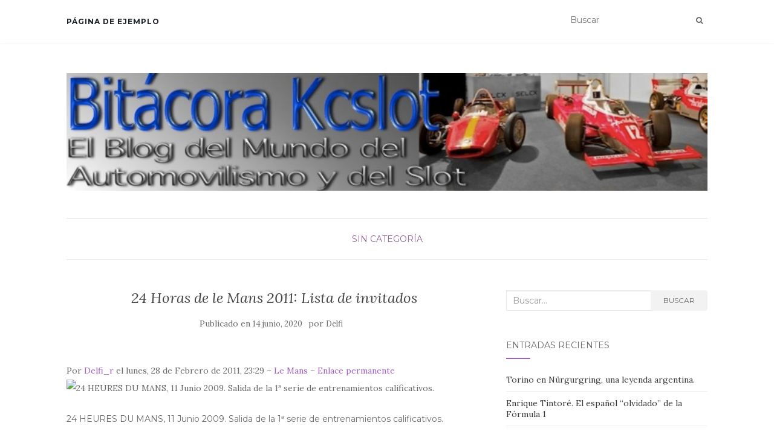

--- FILE ---
content_type: text/html; charset=UTF-8
request_url: http://www.kcslot.com/24-horas-de-le-mans-2011-lista-de-invitados/
body_size: 10538
content:
<!doctype html>
	<!--[if !IE]>
	<html class="no-js non-ie" lang="es"> <![endif]-->
	<!--[if IE 7 ]>
	<html class="no-js ie7" lang="es"> <![endif]-->
	<!--[if IE 8 ]>
	<html class="no-js ie8" lang="es"> <![endif]-->
	<!--[if IE 9 ]>
	<html class="no-js ie9" lang="es"> <![endif]-->
	<!--[if gt IE 9]><!-->
<html class="no-js" lang="es"> <!--<![endif]-->
<head>
<meta charset="UTF-8">
<meta name="viewport" content="width=device-width, initial-scale=1">
<link rel="profile" href="http://gmpg.org/xfn/11">
<link rel="pingback" href="http://www.kcslot.com/xmlrpc.php">

<title>24 Horas de le Mans 2011: Lista de invitados &#8211; Bitacora Kcslot</title>
<meta name='robots' content='max-image-preview:large' />
<link rel='dns-prefetch' href='//fonts.googleapis.com' />
<link rel='dns-prefetch' href='//s.w.org' />
<link rel="alternate" type="application/rss+xml" title="Bitacora Kcslot &raquo; Feed" href="http://www.kcslot.com/feed/" />
<link rel="alternate" type="application/rss+xml" title="Bitacora Kcslot &raquo; Feed de los comentarios" href="http://www.kcslot.com/comments/feed/" />
<script type="text/javascript">
window._wpemojiSettings = {"baseUrl":"https:\/\/s.w.org\/images\/core\/emoji\/13.1.0\/72x72\/","ext":".png","svgUrl":"https:\/\/s.w.org\/images\/core\/emoji\/13.1.0\/svg\/","svgExt":".svg","source":{"concatemoji":"http:\/\/www.kcslot.com\/wp-includes\/js\/wp-emoji-release.min.js?ver=e6bd93e9edecec2bd63a3ef0e8681fa1"}};
/*! This file is auto-generated */
!function(e,a,t){var n,r,o,i=a.createElement("canvas"),p=i.getContext&&i.getContext("2d");function s(e,t){var a=String.fromCharCode;p.clearRect(0,0,i.width,i.height),p.fillText(a.apply(this,e),0,0);e=i.toDataURL();return p.clearRect(0,0,i.width,i.height),p.fillText(a.apply(this,t),0,0),e===i.toDataURL()}function c(e){var t=a.createElement("script");t.src=e,t.defer=t.type="text/javascript",a.getElementsByTagName("head")[0].appendChild(t)}for(o=Array("flag","emoji"),t.supports={everything:!0,everythingExceptFlag:!0},r=0;r<o.length;r++)t.supports[o[r]]=function(e){if(!p||!p.fillText)return!1;switch(p.textBaseline="top",p.font="600 32px Arial",e){case"flag":return s([127987,65039,8205,9895,65039],[127987,65039,8203,9895,65039])?!1:!s([55356,56826,55356,56819],[55356,56826,8203,55356,56819])&&!s([55356,57332,56128,56423,56128,56418,56128,56421,56128,56430,56128,56423,56128,56447],[55356,57332,8203,56128,56423,8203,56128,56418,8203,56128,56421,8203,56128,56430,8203,56128,56423,8203,56128,56447]);case"emoji":return!s([10084,65039,8205,55357,56613],[10084,65039,8203,55357,56613])}return!1}(o[r]),t.supports.everything=t.supports.everything&&t.supports[o[r]],"flag"!==o[r]&&(t.supports.everythingExceptFlag=t.supports.everythingExceptFlag&&t.supports[o[r]]);t.supports.everythingExceptFlag=t.supports.everythingExceptFlag&&!t.supports.flag,t.DOMReady=!1,t.readyCallback=function(){t.DOMReady=!0},t.supports.everything||(n=function(){t.readyCallback()},a.addEventListener?(a.addEventListener("DOMContentLoaded",n,!1),e.addEventListener("load",n,!1)):(e.attachEvent("onload",n),a.attachEvent("onreadystatechange",function(){"complete"===a.readyState&&t.readyCallback()})),(n=t.source||{}).concatemoji?c(n.concatemoji):n.wpemoji&&n.twemoji&&(c(n.twemoji),c(n.wpemoji)))}(window,document,window._wpemojiSettings);
</script>
<style type="text/css">
img.wp-smiley,
img.emoji {
	display: inline !important;
	border: none !important;
	box-shadow: none !important;
	height: 1em !important;
	width: 1em !important;
	margin: 0 0.07em !important;
	vertical-align: -0.1em !important;
	background: none !important;
	padding: 0 !important;
}
</style>
	<link rel='stylesheet' id='wp-block-library-css'  href='http://www.kcslot.com/wp-includes/css/dist/block-library/style.min.css?ver=e6bd93e9edecec2bd63a3ef0e8681fa1' type='text/css' media='all' />
<style id='global-styles-inline-css' type='text/css'>
body{--wp--preset--color--black: #000000;--wp--preset--color--cyan-bluish-gray: #abb8c3;--wp--preset--color--white: #ffffff;--wp--preset--color--pale-pink: #f78da7;--wp--preset--color--vivid-red: #cf2e2e;--wp--preset--color--luminous-vivid-orange: #ff6900;--wp--preset--color--luminous-vivid-amber: #fcb900;--wp--preset--color--light-green-cyan: #7bdcb5;--wp--preset--color--vivid-green-cyan: #00d084;--wp--preset--color--pale-cyan-blue: #8ed1fc;--wp--preset--color--vivid-cyan-blue: #0693e3;--wp--preset--color--vivid-purple: #9b51e0;--wp--preset--gradient--vivid-cyan-blue-to-vivid-purple: linear-gradient(135deg,rgba(6,147,227,1) 0%,rgb(155,81,224) 100%);--wp--preset--gradient--light-green-cyan-to-vivid-green-cyan: linear-gradient(135deg,rgb(122,220,180) 0%,rgb(0,208,130) 100%);--wp--preset--gradient--luminous-vivid-amber-to-luminous-vivid-orange: linear-gradient(135deg,rgba(252,185,0,1) 0%,rgba(255,105,0,1) 100%);--wp--preset--gradient--luminous-vivid-orange-to-vivid-red: linear-gradient(135deg,rgba(255,105,0,1) 0%,rgb(207,46,46) 100%);--wp--preset--gradient--very-light-gray-to-cyan-bluish-gray: linear-gradient(135deg,rgb(238,238,238) 0%,rgb(169,184,195) 100%);--wp--preset--gradient--cool-to-warm-spectrum: linear-gradient(135deg,rgb(74,234,220) 0%,rgb(151,120,209) 20%,rgb(207,42,186) 40%,rgb(238,44,130) 60%,rgb(251,105,98) 80%,rgb(254,248,76) 100%);--wp--preset--gradient--blush-light-purple: linear-gradient(135deg,rgb(255,206,236) 0%,rgb(152,150,240) 100%);--wp--preset--gradient--blush-bordeaux: linear-gradient(135deg,rgb(254,205,165) 0%,rgb(254,45,45) 50%,rgb(107,0,62) 100%);--wp--preset--gradient--luminous-dusk: linear-gradient(135deg,rgb(255,203,112) 0%,rgb(199,81,192) 50%,rgb(65,88,208) 100%);--wp--preset--gradient--pale-ocean: linear-gradient(135deg,rgb(255,245,203) 0%,rgb(182,227,212) 50%,rgb(51,167,181) 100%);--wp--preset--gradient--electric-grass: linear-gradient(135deg,rgb(202,248,128) 0%,rgb(113,206,126) 100%);--wp--preset--gradient--midnight: linear-gradient(135deg,rgb(2,3,129) 0%,rgb(40,116,252) 100%);--wp--preset--duotone--dark-grayscale: url('#wp-duotone-dark-grayscale');--wp--preset--duotone--grayscale: url('#wp-duotone-grayscale');--wp--preset--duotone--purple-yellow: url('#wp-duotone-purple-yellow');--wp--preset--duotone--blue-red: url('#wp-duotone-blue-red');--wp--preset--duotone--midnight: url('#wp-duotone-midnight');--wp--preset--duotone--magenta-yellow: url('#wp-duotone-magenta-yellow');--wp--preset--duotone--purple-green: url('#wp-duotone-purple-green');--wp--preset--duotone--blue-orange: url('#wp-duotone-blue-orange');--wp--preset--font-size--small: 13px;--wp--preset--font-size--medium: 20px;--wp--preset--font-size--large: 36px;--wp--preset--font-size--x-large: 42px;}.has-black-color{color: var(--wp--preset--color--black) !important;}.has-cyan-bluish-gray-color{color: var(--wp--preset--color--cyan-bluish-gray) !important;}.has-white-color{color: var(--wp--preset--color--white) !important;}.has-pale-pink-color{color: var(--wp--preset--color--pale-pink) !important;}.has-vivid-red-color{color: var(--wp--preset--color--vivid-red) !important;}.has-luminous-vivid-orange-color{color: var(--wp--preset--color--luminous-vivid-orange) !important;}.has-luminous-vivid-amber-color{color: var(--wp--preset--color--luminous-vivid-amber) !important;}.has-light-green-cyan-color{color: var(--wp--preset--color--light-green-cyan) !important;}.has-vivid-green-cyan-color{color: var(--wp--preset--color--vivid-green-cyan) !important;}.has-pale-cyan-blue-color{color: var(--wp--preset--color--pale-cyan-blue) !important;}.has-vivid-cyan-blue-color{color: var(--wp--preset--color--vivid-cyan-blue) !important;}.has-vivid-purple-color{color: var(--wp--preset--color--vivid-purple) !important;}.has-black-background-color{background-color: var(--wp--preset--color--black) !important;}.has-cyan-bluish-gray-background-color{background-color: var(--wp--preset--color--cyan-bluish-gray) !important;}.has-white-background-color{background-color: var(--wp--preset--color--white) !important;}.has-pale-pink-background-color{background-color: var(--wp--preset--color--pale-pink) !important;}.has-vivid-red-background-color{background-color: var(--wp--preset--color--vivid-red) !important;}.has-luminous-vivid-orange-background-color{background-color: var(--wp--preset--color--luminous-vivid-orange) !important;}.has-luminous-vivid-amber-background-color{background-color: var(--wp--preset--color--luminous-vivid-amber) !important;}.has-light-green-cyan-background-color{background-color: var(--wp--preset--color--light-green-cyan) !important;}.has-vivid-green-cyan-background-color{background-color: var(--wp--preset--color--vivid-green-cyan) !important;}.has-pale-cyan-blue-background-color{background-color: var(--wp--preset--color--pale-cyan-blue) !important;}.has-vivid-cyan-blue-background-color{background-color: var(--wp--preset--color--vivid-cyan-blue) !important;}.has-vivid-purple-background-color{background-color: var(--wp--preset--color--vivid-purple) !important;}.has-black-border-color{border-color: var(--wp--preset--color--black) !important;}.has-cyan-bluish-gray-border-color{border-color: var(--wp--preset--color--cyan-bluish-gray) !important;}.has-white-border-color{border-color: var(--wp--preset--color--white) !important;}.has-pale-pink-border-color{border-color: var(--wp--preset--color--pale-pink) !important;}.has-vivid-red-border-color{border-color: var(--wp--preset--color--vivid-red) !important;}.has-luminous-vivid-orange-border-color{border-color: var(--wp--preset--color--luminous-vivid-orange) !important;}.has-luminous-vivid-amber-border-color{border-color: var(--wp--preset--color--luminous-vivid-amber) !important;}.has-light-green-cyan-border-color{border-color: var(--wp--preset--color--light-green-cyan) !important;}.has-vivid-green-cyan-border-color{border-color: var(--wp--preset--color--vivid-green-cyan) !important;}.has-pale-cyan-blue-border-color{border-color: var(--wp--preset--color--pale-cyan-blue) !important;}.has-vivid-cyan-blue-border-color{border-color: var(--wp--preset--color--vivid-cyan-blue) !important;}.has-vivid-purple-border-color{border-color: var(--wp--preset--color--vivid-purple) !important;}.has-vivid-cyan-blue-to-vivid-purple-gradient-background{background: var(--wp--preset--gradient--vivid-cyan-blue-to-vivid-purple) !important;}.has-light-green-cyan-to-vivid-green-cyan-gradient-background{background: var(--wp--preset--gradient--light-green-cyan-to-vivid-green-cyan) !important;}.has-luminous-vivid-amber-to-luminous-vivid-orange-gradient-background{background: var(--wp--preset--gradient--luminous-vivid-amber-to-luminous-vivid-orange) !important;}.has-luminous-vivid-orange-to-vivid-red-gradient-background{background: var(--wp--preset--gradient--luminous-vivid-orange-to-vivid-red) !important;}.has-very-light-gray-to-cyan-bluish-gray-gradient-background{background: var(--wp--preset--gradient--very-light-gray-to-cyan-bluish-gray) !important;}.has-cool-to-warm-spectrum-gradient-background{background: var(--wp--preset--gradient--cool-to-warm-spectrum) !important;}.has-blush-light-purple-gradient-background{background: var(--wp--preset--gradient--blush-light-purple) !important;}.has-blush-bordeaux-gradient-background{background: var(--wp--preset--gradient--blush-bordeaux) !important;}.has-luminous-dusk-gradient-background{background: var(--wp--preset--gradient--luminous-dusk) !important;}.has-pale-ocean-gradient-background{background: var(--wp--preset--gradient--pale-ocean) !important;}.has-electric-grass-gradient-background{background: var(--wp--preset--gradient--electric-grass) !important;}.has-midnight-gradient-background{background: var(--wp--preset--gradient--midnight) !important;}.has-small-font-size{font-size: var(--wp--preset--font-size--small) !important;}.has-medium-font-size{font-size: var(--wp--preset--font-size--medium) !important;}.has-large-font-size{font-size: var(--wp--preset--font-size--large) !important;}.has-x-large-font-size{font-size: var(--wp--preset--font-size--x-large) !important;}
</style>
<link rel='stylesheet' id='activello-bootstrap-css'  href='http://www.kcslot.com/wp-content/themes/activello/assets/css/bootstrap.min.css?ver=e6bd93e9edecec2bd63a3ef0e8681fa1' type='text/css' media='all' />
<link rel='stylesheet' id='activello-icons-css'  href='http://www.kcslot.com/wp-content/themes/activello/assets/css/font-awesome.min.css?ver=e6bd93e9edecec2bd63a3ef0e8681fa1' type='text/css' media='all' />
<link rel='stylesheet' id='activello-fonts-css'  href='//fonts.googleapis.com/css?family=Lora%3A400%2C400italic%2C700%2C700italic%7CMontserrat%3A400%2C700%7CMaven+Pro%3A400%2C700&#038;ver=e6bd93e9edecec2bd63a3ef0e8681fa1' type='text/css' media='all' />
<link rel='stylesheet' id='activello-style-css'  href='http://www.kcslot.com/wp-content/themes/activello/style.css?ver=e6bd93e9edecec2bd63a3ef0e8681fa1' type='text/css' media='all' />
<script type='text/javascript' src='http://www.kcslot.com/wp-includes/js/jquery/jquery.min.js?ver=3.6.0' id='jquery-core-js'></script>
<script type='text/javascript' src='http://www.kcslot.com/wp-includes/js/jquery/jquery-migrate.min.js?ver=3.3.2' id='jquery-migrate-js'></script>
<script type='text/javascript' src='http://www.kcslot.com/wp-content/themes/activello/assets/js/vendor/modernizr.min.js?ver=e6bd93e9edecec2bd63a3ef0e8681fa1' id='activello-modernizr-js'></script>
<script type='text/javascript' src='http://www.kcslot.com/wp-content/themes/activello/assets/js/vendor/bootstrap.min.js?ver=e6bd93e9edecec2bd63a3ef0e8681fa1' id='activello-bootstrapjs-js'></script>
<script type='text/javascript' src='http://www.kcslot.com/wp-content/themes/activello/assets/js/functions.min.js?ver=e6bd93e9edecec2bd63a3ef0e8681fa1' id='activello-functions-js'></script>
<link rel="https://api.w.org/" href="http://www.kcslot.com/wp-json/" /><link rel="alternate" type="application/json" href="http://www.kcslot.com/wp-json/wp/v2/posts/179" /><link rel="EditURI" type="application/rsd+xml" title="RSD" href="http://www.kcslot.com/xmlrpc.php?rsd" />
<link rel="wlwmanifest" type="application/wlwmanifest+xml" href="http://www.kcslot.com/wp-includes/wlwmanifest.xml" /> 

<link rel="canonical" href="http://www.kcslot.com/24-horas-de-le-mans-2011-lista-de-invitados/" />
<link rel='shortlink' href='http://www.kcslot.com/?p=179' />
<link rel="alternate" type="application/json+oembed" href="http://www.kcslot.com/wp-json/oembed/1.0/embed?url=http%3A%2F%2Fwww.kcslot.com%2F24-horas-de-le-mans-2011-lista-de-invitados%2F" />
<link rel="alternate" type="text/xml+oembed" href="http://www.kcslot.com/wp-json/oembed/1.0/embed?url=http%3A%2F%2Fwww.kcslot.com%2F24-horas-de-le-mans-2011-lista-de-invitados%2F&#038;format=xml" />
<style type="text/css"></style>	<style type="text/css">
		#social li{
			display: inline-block;
		}
		#social li,
		#social ul {
			border: 0!important;
			list-style: none;
			padding-left: 0;
			text-align: center;
		}
		#social li a[href*="twitter.com"] .fa:before,
		.fa-twitter:before {
			content: "\f099"
		}
		#social li a[href*="facebook.com"] .fa:before,
		.fa-facebook-f:before,
		.fa-facebook:before {
			content: "\f09a"
		}
		#social li a[href*="github.com"] .fa:before,
		.fa-github:before {
			content: "\f09b"
		}
		#social li a[href*="/feed"] .fa:before,
		.fa-rss:before {
			content: "\f09e"
		}
		#social li a[href*="pinterest.com"] .fa:before,
		.fa-pinterest:before {
			content: "\f0d2"
		}
		#social li a[href*="plus.google.com"] .fa:before,
		.fa-google-plus:before {
			content: "\f0d5"
		}
		#social li a[href*="linkedin.com"] .fa:before,
		.fa-linkedin:before {
			content: "\f0e1"
		}
		#social li a[href*="youtube.com"] .fa:before,
		.fa-youtube:before {
			content: "\f167"
		}
		#social li a[href*="instagram.com"] .fa:before,
		.fa-instagram:before {
			content: "\f16d"
		}
		#social li a[href*="flickr.com"] .fa:before,
		.fa-flickr:before {
			content: "\f16e"
		}
		#social li a[href*="tumblr.com"] .fa:before,
		.fa-tumblr:before {
			content: "\f173"
		}
		#social li a[href*="dribbble.com"] .fa:before,
		.fa-dribbble:before {
			content: "\f17d"
		}
		#social li a[href*="skype.com"] .fa:before,
		.fa-skype:before {
			content: "\f17e"
		}
		#social li a[href*="foursquare.com"] .fa:before,
		.fa-foursquare:before {
			content: "\f180"
		}
		#social li a[href*="vimeo.com"] .fa:before,
		.fa-vimeo-square:before {
			content: "\f194"
		}
		#social li a[href*="weheartit.com"] .fa:before,
		.fa-heart:before {
			content: "\f004"
		}
		#social li a[href*="spotify.com"] .fa:before,
		.fa-spotify:before {
			content: "\f1bc"
		}
		#social li a[href*="soundcloud.com"] .fa:before,
		.fa-soundcloud:before {
			content: "\f1be"
		}
	</style><style type="text/css">.recentcomments a{display:inline !important;padding:0 !important;margin:0 !important;}</style><style type="text/css">#colorlib-notfound, #colorlib-notfound .colorlib-notfound-bg {background-repeat:no-repeat;background-size:auto;}.colorlib-copyright {position: absolute;left: 0;right: 0;bottom: 0;margin: 0 auto;
    text-align: center;
    }.colorlib-copyright span {opacity: 0.8;}.colorlib-copyright a {opacity: 1;}</style>
</head>

<body class="post-template-default single single-post postid-179 single-format-standard wp-custom-logo has-sidebar-right">
<svg xmlns="http://www.w3.org/2000/svg" viewBox="0 0 0 0" width="0" height="0" focusable="false" role="none" style="visibility: hidden; position: absolute; left: -9999px; overflow: hidden;" ><defs><filter id="wp-duotone-dark-grayscale"><feColorMatrix color-interpolation-filters="sRGB" type="matrix" values=" .299 .587 .114 0 0 .299 .587 .114 0 0 .299 .587 .114 0 0 .299 .587 .114 0 0 " /><feComponentTransfer color-interpolation-filters="sRGB" ><feFuncR type="table" tableValues="0 0.49803921568627" /><feFuncG type="table" tableValues="0 0.49803921568627" /><feFuncB type="table" tableValues="0 0.49803921568627" /><feFuncA type="table" tableValues="1 1" /></feComponentTransfer><feComposite in2="SourceGraphic" operator="in" /></filter></defs></svg><svg xmlns="http://www.w3.org/2000/svg" viewBox="0 0 0 0" width="0" height="0" focusable="false" role="none" style="visibility: hidden; position: absolute; left: -9999px; overflow: hidden;" ><defs><filter id="wp-duotone-grayscale"><feColorMatrix color-interpolation-filters="sRGB" type="matrix" values=" .299 .587 .114 0 0 .299 .587 .114 0 0 .299 .587 .114 0 0 .299 .587 .114 0 0 " /><feComponentTransfer color-interpolation-filters="sRGB" ><feFuncR type="table" tableValues="0 1" /><feFuncG type="table" tableValues="0 1" /><feFuncB type="table" tableValues="0 1" /><feFuncA type="table" tableValues="1 1" /></feComponentTransfer><feComposite in2="SourceGraphic" operator="in" /></filter></defs></svg><svg xmlns="http://www.w3.org/2000/svg" viewBox="0 0 0 0" width="0" height="0" focusable="false" role="none" style="visibility: hidden; position: absolute; left: -9999px; overflow: hidden;" ><defs><filter id="wp-duotone-purple-yellow"><feColorMatrix color-interpolation-filters="sRGB" type="matrix" values=" .299 .587 .114 0 0 .299 .587 .114 0 0 .299 .587 .114 0 0 .299 .587 .114 0 0 " /><feComponentTransfer color-interpolation-filters="sRGB" ><feFuncR type="table" tableValues="0.54901960784314 0.98823529411765" /><feFuncG type="table" tableValues="0 1" /><feFuncB type="table" tableValues="0.71764705882353 0.25490196078431" /><feFuncA type="table" tableValues="1 1" /></feComponentTransfer><feComposite in2="SourceGraphic" operator="in" /></filter></defs></svg><svg xmlns="http://www.w3.org/2000/svg" viewBox="0 0 0 0" width="0" height="0" focusable="false" role="none" style="visibility: hidden; position: absolute; left: -9999px; overflow: hidden;" ><defs><filter id="wp-duotone-blue-red"><feColorMatrix color-interpolation-filters="sRGB" type="matrix" values=" .299 .587 .114 0 0 .299 .587 .114 0 0 .299 .587 .114 0 0 .299 .587 .114 0 0 " /><feComponentTransfer color-interpolation-filters="sRGB" ><feFuncR type="table" tableValues="0 1" /><feFuncG type="table" tableValues="0 0.27843137254902" /><feFuncB type="table" tableValues="0.5921568627451 0.27843137254902" /><feFuncA type="table" tableValues="1 1" /></feComponentTransfer><feComposite in2="SourceGraphic" operator="in" /></filter></defs></svg><svg xmlns="http://www.w3.org/2000/svg" viewBox="0 0 0 0" width="0" height="0" focusable="false" role="none" style="visibility: hidden; position: absolute; left: -9999px; overflow: hidden;" ><defs><filter id="wp-duotone-midnight"><feColorMatrix color-interpolation-filters="sRGB" type="matrix" values=" .299 .587 .114 0 0 .299 .587 .114 0 0 .299 .587 .114 0 0 .299 .587 .114 0 0 " /><feComponentTransfer color-interpolation-filters="sRGB" ><feFuncR type="table" tableValues="0 0" /><feFuncG type="table" tableValues="0 0.64705882352941" /><feFuncB type="table" tableValues="0 1" /><feFuncA type="table" tableValues="1 1" /></feComponentTransfer><feComposite in2="SourceGraphic" operator="in" /></filter></defs></svg><svg xmlns="http://www.w3.org/2000/svg" viewBox="0 0 0 0" width="0" height="0" focusable="false" role="none" style="visibility: hidden; position: absolute; left: -9999px; overflow: hidden;" ><defs><filter id="wp-duotone-magenta-yellow"><feColorMatrix color-interpolation-filters="sRGB" type="matrix" values=" .299 .587 .114 0 0 .299 .587 .114 0 0 .299 .587 .114 0 0 .299 .587 .114 0 0 " /><feComponentTransfer color-interpolation-filters="sRGB" ><feFuncR type="table" tableValues="0.78039215686275 1" /><feFuncG type="table" tableValues="0 0.94901960784314" /><feFuncB type="table" tableValues="0.35294117647059 0.47058823529412" /><feFuncA type="table" tableValues="1 1" /></feComponentTransfer><feComposite in2="SourceGraphic" operator="in" /></filter></defs></svg><svg xmlns="http://www.w3.org/2000/svg" viewBox="0 0 0 0" width="0" height="0" focusable="false" role="none" style="visibility: hidden; position: absolute; left: -9999px; overflow: hidden;" ><defs><filter id="wp-duotone-purple-green"><feColorMatrix color-interpolation-filters="sRGB" type="matrix" values=" .299 .587 .114 0 0 .299 .587 .114 0 0 .299 .587 .114 0 0 .299 .587 .114 0 0 " /><feComponentTransfer color-interpolation-filters="sRGB" ><feFuncR type="table" tableValues="0.65098039215686 0.40392156862745" /><feFuncG type="table" tableValues="0 1" /><feFuncB type="table" tableValues="0.44705882352941 0.4" /><feFuncA type="table" tableValues="1 1" /></feComponentTransfer><feComposite in2="SourceGraphic" operator="in" /></filter></defs></svg><svg xmlns="http://www.w3.org/2000/svg" viewBox="0 0 0 0" width="0" height="0" focusable="false" role="none" style="visibility: hidden; position: absolute; left: -9999px; overflow: hidden;" ><defs><filter id="wp-duotone-blue-orange"><feColorMatrix color-interpolation-filters="sRGB" type="matrix" values=" .299 .587 .114 0 0 .299 .587 .114 0 0 .299 .587 .114 0 0 .299 .587 .114 0 0 " /><feComponentTransfer color-interpolation-filters="sRGB" ><feFuncR type="table" tableValues="0.098039215686275 1" /><feFuncG type="table" tableValues="0 0.66274509803922" /><feFuncB type="table" tableValues="0.84705882352941 0.41960784313725" /><feFuncA type="table" tableValues="1 1" /></feComponentTransfer><feComposite in2="SourceGraphic" operator="in" /></filter></defs></svg><div id="page" class="hfeed site">

	<header id="masthead" class="site-header" role="banner">
		<nav class="navbar navbar-default" role="navigation">
			<div class="container">
				<div class="row">
					<div class="site-navigation-inner col-sm-12">
						<div class="navbar-header">
							<button type="button" class="btn navbar-toggle" data-toggle="collapse" data-target=".navbar-ex1-collapse">
								<span class="sr-only">Alternar navegación</span>
								<span class="icon-bar"></span>
								<span class="icon-bar"></span>
								<span class="icon-bar"></span>
							</button>
						</div>
						<div class="collapse navbar-collapse navbar-ex1-collapse"><ul class="nav navbar-nav"><li class="page_item page-item-2"><a href="http://www.kcslot.com/pagina-ejemplo/">Página de ejemplo</a></li>
</ul></div>
						<div class="nav-search"><form action="http://www.kcslot.com/" method="get"><input type="text" name="s" value="" placeholder="Buscar"><button type="submit" class="header-search-icon" name="submit" id="searchsubmit" value="Buscar"><i class="fa fa-search"></i></button></form>							
						</div>
					</div>
				</div>
			</div>
		</nav><!-- .site-navigation -->

		
		<div class="container">
			<div id="logo">
				<span class="site-name">
									<a href="http://www.kcslot.com/" class="custom-logo-link" rel="home"><img width="1088" height="200" src="http://www.kcslot.com/wp-content/uploads/2020/03/cropped-BitacoraKcslot-bo-2.jpg" class="custom-logo" alt="Bitacora Kcslot" srcset="http://www.kcslot.com/wp-content/uploads/2020/03/cropped-BitacoraKcslot-bo-2.jpg 1088w, http://www.kcslot.com/wp-content/uploads/2020/03/cropped-BitacoraKcslot-bo-2-300x55.jpg 300w, http://www.kcslot.com/wp-content/uploads/2020/03/cropped-BitacoraKcslot-bo-2-1024x188.jpg 1024w, http://www.kcslot.com/wp-content/uploads/2020/03/cropped-BitacoraKcslot-bo-2-768x141.jpg 768w" sizes="(max-width: 1088px) 100vw, 1088px" /></a>
									</span><!-- end of .site-name -->

							</div><!-- end of #logo -->

						<div id="line"></div>
					</div>

	</header><!-- #masthead -->


	<div id="content" class="site-content">

		<div class="top-section">
					</div>

		<div class="container main-content-area">

						<div class="cat-title">
				<ul class="post-categories">
	<li><a href="http://www.kcslot.com/category/sin-categoria/" rel="category tag">Sin categoría</a></li></ul>			</div>
									
			<div class="row">
				<div class="main-content-inner col-sm-12 col-md-8 ">

	<div id="primary" class="content-area">
		<main id="main" class="site-main" role="main">

		
			
<article id="post-179" class="post-179 post type-post status-publish format-standard hentry category-sin-categoria">
	<div class="blog-item-wrap">
		<div class="post-inner-content">
			<header class="entry-header page-header">
				<h1 class="entry-title">24 Horas de le Mans 2011: Lista de invitados</h1>

								<div class="entry-meta">
					<span class="posted-on">Publicado en <a href="http://www.kcslot.com/24-horas-de-le-mans-2011-lista-de-invitados/" rel="bookmark"><time class="entry-date published" datetime="2020-06-14T21:58:44+00:00">14 junio, 2020</time><time class="updated" datetime="2020-06-14T21:58:47+00:00">14 junio, 2020</time></a></span>por <span class="author vcard"><a class="url fn n" href="http://www.kcslot.com/author/delfi_r/">Delfi</a></span>
					
				</div><!-- .entry-meta -->
							</header><!-- .entry-header -->
			
			<a href="http://www.kcslot.com/24-horas-de-le-mans-2011-lista-de-invitados/" title="24 Horas de le Mans 2011: Lista de invitados" >
							</a>
			
			<div class="entry-content">

				
<h2 id="p589821"></h2>



<p>Por <a href="http://bitacora.kcslot.com">Delfi_r</a> el lunes, 28 de Febrero de 2011, 23:29 &#8211; <a href="http://bitacora.kcslot.com/category/Le-Mans">Le Mans</a> &#8211; <a href="http://bitacora.kcslot.com/post/24-Horas-de-le-Mans-2011%3A-Lista-de-invitados">Enlace permanente</a> <img src="http://www.e-espai.org/gallery2/d/5127-2/RallySitges2010.jpg" alt="24 HEURES DU MANS, 11 Junio 2009. Salida de la 1ª serie de entrenamientos calificativos."></p>



<h5>24 HEURES DU MANS, 11 Junio 2009. Salida de la 1ª serie de entrenamientos calificativos.</h5>



<p>Las 24 Horas de le Mans de 2011 empiezan a calentar motores, la lista de invitados nos dice muchas cosas. El día 27 de Abril habrá entrenamientos calificativos, jornada que se suspendió en 2009 y 2010.</p>



<figure class="wp-block-table"><table class="table table-hover"><tbody><tr><td>N°</td><td>&nbsp;LMP 1</td><td>&nbsp;NAT</td><td>&nbsp;</td><td>&nbsp;VOITURE / CAR</td><td>&nbsp;PILOTE &#8211; DRIVER *</td><td>&nbsp;NAT</td></tr><tr><td>&nbsp;1</td><td>&nbsp;AUDI SPORT TEAM JOEST</td><td>&nbsp;DEU</td><td>&nbsp;MICHELIN</td><td>&nbsp;AUDI R18 TDI</td><td>&nbsp;Timo BERNHARD</td><td>&nbsp;DEU</td></tr><tr><td>&nbsp;2</td><td>&nbsp;AUDI SPORT TEAM JOEST</td><td>&nbsp;DEU</td><td>&nbsp;MICHELIN</td><td>&nbsp;AUDI R18 TDI</td><td>&nbsp;Marcel FÄSSLER</td><td>&nbsp;CHE</td></tr><tr><td>&nbsp;3</td><td>&nbsp;AUDI SPORT NORTH AMERICA</td><td>&nbsp;DEU</td><td>&nbsp;MICHELIN</td><td>&nbsp;AUDI R18 TDI</td><td>&nbsp;Tom KRISTENSEN</td><td>&nbsp;DNK</td></tr><tr><td>&nbsp;5</td><td>&nbsp;HOPE RACING</td><td>&nbsp;CHE</td><td>&nbsp;MICHELIN</td><td>&nbsp;ORECA SWISS HY TECH-HYBRID</td><td>&nbsp;Steve ZACCHIA</td><td>&nbsp;CHE</td></tr><tr><td>&nbsp;7</td><td>&nbsp;PEUGEOT SPORT TOTAL</td><td>&nbsp;FRA</td><td>&nbsp;MICHELIN</td><td>&nbsp;PEUGEOT 908</td><td>&nbsp;Anthony DAVIDSON</td><td>&nbsp;GBR</td></tr><tr><td>&nbsp;8</td><td>&nbsp;PEUGEOT SPORT TOTAL</td><td>&nbsp;FRA</td><td>&nbsp;MICHELIN</td><td>&nbsp;PEUGEOT 908</td><td>&nbsp;Stéphane SARRAZIN</td><td>&nbsp;FRA</td></tr><tr><td>&nbsp;9</td><td>&nbsp;TEAM PEUGEOT TOTAL</td><td>&nbsp;FRA</td><td>&nbsp;MICHELIN</td><td>&nbsp;PEUGEOT 908</td><td>&nbsp;Sébastien BOURDAIS</td><td>&nbsp;FRA</td></tr><tr><td>&nbsp;10</td><td>&nbsp;TEAM ORECA MATMUT</td><td>&nbsp;FRA</td><td>&nbsp;MICHELIN</td><td>&nbsp;PEUGEOT 908 HDI-FAP</td><td>&nbsp;Nicolas LAPIERRE</td><td>&nbsp;FRA</td></tr><tr><td>&nbsp;12</td><td>&nbsp;REBELLION RACING</td><td>&nbsp;CHE</td><td>&nbsp;MICHELIN</td><td>&nbsp;LOLA B 10/60 COUPE-TOYOTA</td><td>&nbsp;Nicolas PROST</td><td>&nbsp;FRA</td></tr><tr><td>&nbsp;13</td><td>&nbsp;REBELLION RACING</td><td>&nbsp;CHE</td><td>&nbsp;MICHELIN</td><td>&nbsp;LOLA B 10/60 COUPE-TOYOTA</td><td>&nbsp;Andrea BELICCHI</td><td>&nbsp;ITA</td></tr><tr><td>&nbsp;15</td><td>&nbsp;OAK RACING</td><td>&nbsp;FRA</td><td>&nbsp;DUNLOP</td><td>&nbsp;OAK PESCAROLO &#8211; JUDD</td><td>&nbsp;Matthieu LAHAYE</td><td>&nbsp;FRA</td></tr><tr><td>&nbsp;16</td><td>&nbsp;PESCAROLO TEAM</td><td>&nbsp;FRA</td><td>&nbsp;MICHELIN</td><td>&nbsp;PESCAROLO JUDD</td><td>&nbsp;Emmanuel COLLARD</td><td>&nbsp;FRA</td></tr><tr><td>&nbsp;19</td><td>&nbsp;HIGHCROFT RACING</td><td>&nbsp;USA</td><td>&nbsp;MICHELIN</td><td>&nbsp;HPD ARX &#8211; 01e</td><td>&nbsp;David BRABHAM</td><td>&nbsp;AUS</td></tr><tr><td>&nbsp;20</td><td>&nbsp;QUIFEL &#8211; ASM TEAM</td><td>&nbsp;PRT</td><td>&nbsp;DUNLOP</td><td>&nbsp;ZYTEK 09 SC</td><td>&nbsp;Miguel AMARAL</td><td>&nbsp;PRT</td></tr><tr><td>&nbsp;24</td><td>&nbsp;OAK RACING</td><td>&nbsp;FRA</td><td>&nbsp;DUNLOP</td><td>&nbsp;OAK PESCAROLO &#8211; JUDD</td><td>&nbsp;Richard HEIN</td><td>&nbsp;MCO</td></tr><tr><td>&nbsp;007</td><td>&nbsp;ASTON MARTIN RACING</td><td>&nbsp;GBR</td><td>&nbsp;MICHELIN</td><td>&nbsp;ASTON MARTIN AMR-ONE</td><td>&nbsp;Stefan MUCKE</td><td>&nbsp;DEU</td></tr><tr><td>&nbsp;009</td><td>&nbsp;ASTON MARTIN RACING</td><td>&nbsp;GBR</td><td>&nbsp;MICHELIN</td><td>&nbsp;ASTON MARTIN AMR-ONE</td><td>&nbsp;Harold PRIMAT</td><td>&nbsp;CHE</td></tr><tr><td>&nbsp;N°</td><td>&nbsp;LM P2</td><td>&nbsp;NAT</td><td>&nbsp;</td><td>&nbsp;VOITURE / CAR</td><td>&nbsp;PILOTE &#8211; DRIVER *</td><td>&nbsp;NAT</td></tr><tr><td>&nbsp;26</td><td>&nbsp;SIGNATECH NISSAN</td><td>&nbsp;FRA</td><td>&nbsp;</td><td>&nbsp;ORECA 03-NISSAN</td><td>&nbsp;Franck MAILLEUX</td><td>&nbsp;FRA</td></tr><tr><td>&nbsp;27</td><td>&nbsp;SIGNATECH NISSAN</td><td>&nbsp;FRA</td><td>&nbsp;</td><td>&nbsp;ORECA 03-NISSAN</td><td>&nbsp;Tiago MONTEIRO</td><td>&nbsp;PRT</td></tr><tr><td>&nbsp;33</td><td>&nbsp;LEVEL 5 MOTORSPORTS</td><td>&nbsp;USA</td><td>&nbsp;MICHELIN</td><td>&nbsp;LOLA COUPE-HPD</td><td>&nbsp;Scott TUCKER</td><td>&nbsp;USA</td></tr><tr><td>&nbsp;35</td><td>&nbsp;OAK RACING</td><td>&nbsp;FRA</td><td>&nbsp;DUNLOP</td><td>&nbsp;OAK PESCAROLO &#8211; JUDD BMW</td><td>&nbsp;Frédéric DA ROCHA</td><td>&nbsp;FRA</td></tr><tr><td>&nbsp;36</td><td>&nbsp;RML</td><td>&nbsp;GBR</td><td>&nbsp;</td><td>&nbsp;HPD ARX 01 D</td><td>&nbsp;Mike NEWTON</td><td>&nbsp;GBR</td></tr><tr><td>&nbsp;39</td><td>&nbsp;PECOM RACING</td><td>&nbsp;ARG</td><td>&nbsp;MICHELIN</td><td>&nbsp;LOLA B11/40-JUDD BMW</td><td>&nbsp;Luis PEREZ-COMPANC</td><td>&nbsp;ARG</td></tr><tr><td>&nbsp;40</td><td>&nbsp;RACE PERFORMANCE</td><td>&nbsp;CHE</td><td>&nbsp;DUNLOP</td><td>&nbsp;ORECA 03-JUDD BMW</td><td>&nbsp;Michel FREY</td><td>&nbsp;CHE</td></tr><tr><td>&nbsp;41</td><td>&nbsp;GREAVES MOTORSPORT</td><td>&nbsp;GBR</td><td>&nbsp;DUNLOP</td><td>&nbsp;ZYTEK NISSAN</td><td>&nbsp;Karim OJJEH</td><td>&nbsp;SAU</td></tr><tr><td>&nbsp;42</td><td>&nbsp;STRAKKA RACING</td><td>&nbsp;GBR</td><td>&nbsp;MICHELIN</td><td>&nbsp;HPD ARX 01 D</td><td>&nbsp;Nick LEVENTIS</td><td>&nbsp;GBR</td></tr><tr><td>&nbsp;48</td><td>&nbsp;TEAM ORECA MATMUT</td><td>&nbsp;FRA</td><td>&nbsp;MICHELIN</td><td>&nbsp;ORECA 03-NISSAN</td><td>&nbsp;Soheil AYARI</td><td>&nbsp;FRA</td></tr><tr><td>&nbsp;49</td><td>&nbsp;OAK RACING</td><td>&nbsp;FRA</td><td>&nbsp;DUNLOP</td><td>&nbsp;OAK PESCAROLO &#8211; JUDD</td><td>&nbsp;Andrea BARLESI</td><td>&nbsp;FRA</td></tr><tr><td>&nbsp;VOITURES DE RESERVE &#8211; RESERVE CARS</td><td>&nbsp;</td><td>&nbsp;</td><td>&nbsp;</td><td>&nbsp;</td></tr><tr><td>&nbsp;R1-44</td><td>&nbsp;EXTREME LIMITE AM PARIS</td><td>&nbsp;FRA</td><td>&nbsp;DUNLOP</td><td>&nbsp;NORMA M200P &#8211; JUDD BMW</td><td>&nbsp;Fabien ROSIER</td><td>&nbsp;FRA</td></tr><tr><td>&nbsp;R2-22</td><td>&nbsp;KRONOS RACING</td><td>&nbsp;BEL</td><td>&nbsp;MICHELIN</td><td>&nbsp;LOLA ASTON MARTIN</td><td>&nbsp;Vanina ICKX</td><td>&nbsp;FRA</td></tr><tr><td>&nbsp;R3-21</td><td>&nbsp;RANGONI MOTORSPORT</td><td>&nbsp;ITA</td><td>&nbsp;MICHELIN</td><td>&nbsp;ZYTEK 09H HYBRID</td><td>&nbsp;Ferdinando GERI</td><td>&nbsp;ITA</td></tr><tr><td>&nbsp;R4-45</td><td>&nbsp;BOUTSEN ENERGY RACING</td><td>&nbsp;BEL</td><td>&nbsp;MICHELIN</td><td>&nbsp;ORECA 03-NISSAN</td><td>&nbsp;Dominique KRAIHAMER</td><td>&nbsp;AUT</td></tr><tr><td>&nbsp;R5-38</td><td>&nbsp;PEGASUS RACING</td><td>&nbsp;FRA</td><td>&nbsp;DUNLOP</td><td>&nbsp;COURAGE-ORECA LC75-HPD</td><td>&nbsp;Julien SCHELL</td><td>&nbsp;FRA</td></tr><tr><td>&nbsp;N°</td><td>&nbsp;LM GTE Pro</td><td>&nbsp;NAT</td><td>&nbsp;</td><td>&nbsp;VOITURE / CAR</td><td>&nbsp;PILOTE &#8211; DRIVER *</td><td>&nbsp;NAT</td></tr><tr><td>&nbsp;51</td><td>&nbsp;AF CORSE</td><td>&nbsp;ITA</td><td>&nbsp;MICHELIN</td><td>&nbsp;FERRARI 458 ITALIA</td><td>&nbsp;Giancarlo FISICHELLA</td><td>&nbsp;ITA</td></tr><tr><td>&nbsp;55</td><td>&nbsp;BMW MOTORSPORT</td><td>&nbsp;DEU</td><td>&nbsp;DUNLOP</td><td>&nbsp;BMW M3</td><td>&nbsp;Augusto FARFUS</td><td>&nbsp;BRA</td></tr><tr><td>&nbsp;56</td><td>&nbsp;BMW MOTORSPORT</td><td>&nbsp;DEU</td><td>&nbsp;DUNLOP</td><td>&nbsp;BMW M3</td><td>&nbsp;Andy PRIAULX</td><td>&nbsp;GBR</td></tr><tr><td>&nbsp;58</td><td>&nbsp;LUXURY RACING</td><td>&nbsp;FRA</td><td>&nbsp;MICHELIN</td><td>&nbsp;FERRARI 458 ITALIA</td><td>&nbsp;Anthony BELTOISE</td><td>&nbsp;FRA</td></tr><tr><td>&nbsp;59</td><td>&nbsp;LUXURY RACING</td><td>&nbsp;FRA</td><td>&nbsp;MICHELIN</td><td>&nbsp;FERRARI 458 ITALIA</td><td>&nbsp;Stéphane ORTELLI</td><td>&nbsp;MCO</td></tr><tr><td>&nbsp;64</td><td>&nbsp;LOTUS JETALLIANCE</td><td>&nbsp;AUT</td><td>&nbsp;MICHELIN</td><td>&nbsp;LOTUS EVORA</td><td>&nbsp;Vitus ECKERT</td><td>&nbsp;AUT</td></tr><tr><td>&nbsp;65</td><td>&nbsp;LOTUS JETALLIANCE</td><td>&nbsp;AUT</td><td>&nbsp;MICHELIN</td><td>&nbsp;LOTUS EVORA</td><td>&nbsp;Lukas LICHTNER-HOYER</td><td>&nbsp;AUT</td></tr><tr><td>&nbsp;66</td><td>&nbsp;JMW MOTORSPORT</td><td>&nbsp;GBR</td><td>&nbsp;DUNLOP</td><td>&nbsp;FERRARI 458 ITALIA</td><td>&nbsp;Rob BELL</td><td>&nbsp;GBR</td></tr><tr><td>&nbsp;71</td><td>&nbsp;AF CORSE</td><td>&nbsp;ITA</td><td>&nbsp;MICHELIN</td><td>&nbsp;FERRARI 458 ITALIA</td><td>&nbsp;Robert KAUFFMAN</td><td>&nbsp;ITA</td></tr><tr><td>&nbsp;73</td><td>&nbsp;CORVETTE RACING &nbsp;</td><td>&nbsp;USA</td><td>&nbsp;MICHELIN</td><td>&nbsp;CHEVROLET CORVETTE C6 ZR1</td><td>&nbsp;Olivier BERETTA</td><td>&nbsp;MCO</td></tr><tr><td>&nbsp;74</td><td>&nbsp;CORVETTE RACING</td><td>&nbsp;USA</td><td>&nbsp;MICHELIN</td><td>&nbsp;CHEVROLET CORVETTE C6 ZR1</td><td>&nbsp;Oliver GAVIN</td><td>&nbsp;GBR</td></tr><tr><td>&nbsp;75</td><td>&nbsp;PROSPEED COMPETITION</td><td>&nbsp;BEL</td><td>&nbsp;MICHELIN</td><td>&nbsp;PORSCHE 911 RSR (997)</td><td>&nbsp;Marc GOOSSENS</td><td>&nbsp;BEL</td></tr><tr><td>&nbsp;76</td><td>&nbsp;IMSA PERFORMANCE MATMUT</td><td>&nbsp;FRA</td><td>&nbsp;MICHELIN</td><td>&nbsp;PORSCHE 911 RSR (997)</td><td>&nbsp;Raymond NARAC</td><td>&nbsp;FRA</td></tr><tr><td>&nbsp;77</td><td>&nbsp;TEAM FELBERMAYR-PROTON</td><td>&nbsp;DEU</td><td>&nbsp;MICHELIN</td><td>&nbsp;PORSCHE 911 RSR (997)</td><td>&nbsp;Marc LIEB</td><td>&nbsp;DEU</td></tr><tr><td>&nbsp;79</td><td>&nbsp;JOTA</td><td>&nbsp;GBR</td><td>&nbsp;DUNLOP</td><td>&nbsp;ASTON MARTIN VANTAGE</td><td>&nbsp;Sam HANCOCK</td><td>&nbsp;GBR</td></tr><tr><td>&nbsp;80</td><td>&nbsp;FLYING LIZARD MOTORSPORTS</td><td>&nbsp;USA</td><td>&nbsp;MICHELIN</td><td>&nbsp;PORSCHE 911 RSR (997)</td><td>&nbsp;Jörg BERGMEISTER</td><td>&nbsp;DEU</td></tr><tr><td>&nbsp;88</td><td>&nbsp;TEAM FELBERMAYR-PROTON</td><td>&nbsp;DEU</td><td>&nbsp;MICHELIN</td><td>&nbsp;PORSCHE 911 RSR (997)</td><td>&nbsp;Lucas LUHR</td><td>&nbsp;DEU</td></tr><tr><td>&nbsp;89</td><td>&nbsp;HANKOOK &#8211; TEAM FARNBACHER</td><td>&nbsp;DEU</td><td>&nbsp;HANKOOK</td><td>&nbsp;FERRARI 458 ITALIA</td><td>&nbsp;Dominik FARNBACHER</td><td>&nbsp;DEU</td></tr><tr><td>&nbsp;N°</td><td>&nbsp;LM GTE Am</td><td>&nbsp;NAT</td><td>&nbsp;</td><td>&nbsp;VOITURE / CAR</td><td>&nbsp;PILOTE &#8211; DRIVER *</td><td>&nbsp;NAT</td></tr><tr><td>&nbsp;50</td><td>&nbsp;LARBRE COMPETITION</td><td>&nbsp;FRA</td><td>&nbsp;MICHELIN</td><td>&nbsp;CORVETTE C6-ZR1</td><td>&nbsp;Patrick BORNHAUSER</td><td>&nbsp;FRA</td></tr><tr><td>&nbsp;57</td><td>&nbsp;KROHN RACING</td><td>&nbsp;USA</td><td>&nbsp;MICHELIN</td><td>&nbsp;FERRARI F430</td><td>&nbsp;Tracy KROHN</td><td>&nbsp;USA</td></tr><tr><td>&nbsp;60</td><td>&nbsp;GULF AMR MIDDLE EAST</td><td>&nbsp;ARE</td><td>&nbsp;</td><td>&nbsp;ASTON MARTIN VANTAGE</td><td>&nbsp;Fabien GIROIX</td><td>&nbsp;FRA</td></tr><tr><td>&nbsp;61</td><td>&nbsp;AF CORSE</td><td>&nbsp;ITA</td><td>&nbsp;MICHELIN</td><td>&nbsp;FERRARI F430</td><td>&nbsp;Pierguiseppe PERAZZINI</td><td>&nbsp;ITA</td></tr><tr><td>&nbsp;62</td><td>&nbsp;CRS RACING</td><td>&nbsp;GBR</td><td>&nbsp;MICHELIN</td><td>&nbsp;FERRARI F430</td><td>&nbsp;Pierre EHRET</td><td>&nbsp;DEU</td></tr><tr><td>&nbsp;63</td><td>&nbsp;PROTON COMPETITION</td><td>&nbsp;DEU</td><td>&nbsp;MICHELIN</td><td>&nbsp;PORSCHE 911 RSR (997)</td><td>&nbsp;Horst FELBERMAYR</td><td>&nbsp;AUT</td></tr><tr><td>&nbsp;68</td><td>&nbsp;ROBERTSON RACING</td><td>&nbsp;USA</td><td>&nbsp;MICHELIN</td><td>&nbsp;FORD GT-DORAN</td><td>&nbsp;David ROBERTSON</td><td>&nbsp;USA</td></tr><tr><td>&nbsp;70</td><td>&nbsp;LARBRE COMPETITION</td><td>&nbsp;FRA</td><td>&nbsp;MICHELIN</td><td>&nbsp;PORSCHE 911 RSR (997)</td><td>&nbsp;Christophe BOURRET</td><td>&nbsp;FRA</td></tr><tr><td>&nbsp;81</td><td>&nbsp;FLYING LIZARD MOTORSPORTS</td><td>&nbsp;USA</td><td>&nbsp;MICHELIN</td><td>&nbsp;PORSCHE 911 RSR (997)</td><td>&nbsp;Seth NEIMAN</td><td>&nbsp;USA</td></tr><tr><td>&nbsp;83</td><td>&nbsp;JMB RACING</td><td>&nbsp;MCO</td><td>&nbsp;MICHELIN</td><td>&nbsp;FERRARI F430</td><td>&nbsp;Manuel RODRIGUES</td><td>&nbsp;FRA</td></tr><tr><td>&nbsp;VOITURES DE RESERVE &#8211; RESERVE CARS</td><td>&nbsp;</td><td>&nbsp;</td><td>&nbsp;</td><td>&nbsp;</td></tr><tr><td>&nbsp;R1-69</td><td>&nbsp;ROBERTSON RACING</td><td>&nbsp;USA</td><td>&nbsp;MICHELIN</td><td>&nbsp;FORD GT-DORAN</td><td>&nbsp;David MURRY</td><td>&nbsp;USA</td></tr><tr><td>&nbsp;R2-85</td><td>&nbsp;PROSPEED COMPETITION</td><td>&nbsp;BEL</td><td>&nbsp;MICHELIN</td><td>&nbsp;PORSCHE 911 RSR (997)</td><td>&nbsp;Paul VAN SPLUNTEREN</td><td>&nbsp;NLD</td></tr><tr><td>&nbsp;R3-84</td><td>&nbsp;TOLIMIT ARABIA</td><td>&nbsp;ARE</td><td>&nbsp;</td><td>&nbsp;PORSCHE 911 RSR (997)</td><td>&nbsp;Sascha MAASSEN</td><td>&nbsp;DEU</td></tr><tr><td>&nbsp;R4-86</td><td>&nbsp;YOUNG DRIVER AMR</td><td>&nbsp;DEU</td><td>&nbsp;MICHELIN</td><td>&nbsp;ASTON MARTIN VANTAGE</td><td>&nbsp;Tomas ENGE</td><td>&nbsp;CZE</td></tr><tr><td>&nbsp;R5-87</td><td>&nbsp;BMS SCUDERIA ITALIA</td><td>&nbsp;ITA</td><td>&nbsp;PIRELLI</td><td>&nbsp;PORSCHE 911 RSR (997)</td><td>&nbsp;Romain GROSJEAN</td><td>&nbsp;CHE</td></tr></tbody></table></figure>
				
								
			</div><!-- .entry-content -->
			<div class="entry-footer">
					
							</div><!-- .entry-footer -->
		</div>
	</div>
</article><!-- #post-## -->

			
					<nav class="navigation post-navigation" role="navigation">
		<h1 class="screen-reader-text">Navegación de entradas</h1>
		<div class="nav-links">
			<div class="nav-previous"><a href="http://www.kcslot.com/jaime-martinez-clotet-1938-2011/" rel="prev"><i class="fa fa-chevron-left"></i> Jaime Martínez Clotet (1938 – 2011)</a></div><div class="nav-next"><a href="http://www.kcslot.com/fira-vic-slot-classic-2011-27-de-marzo/" rel="next">Fira Vic Slot Classic 2011: 27 de Marzo <i class="fa fa-chevron-right"></i></a></div>			</div><!-- .nav-links -->
			</nav><!-- .navigation -->
			
		
		</main><!-- #main -->
	</div><!-- #primary -->

</div>

		            
		<div id="secondary" class="widget-area col-sm-12 col-md-4" role="complementary">
			<div class="inner">
								<aside id="search-2" class="widget widget_search">
<form role="search" method="get" class="form-search" action="http://www.kcslot.com/">
  <div class="input-group">
	  <label class="screen-reader-text" for="s">Buscar:</label>
	<input type="text" class="form-control search-query" placeholder="Buscar&hellip;" value="" name="s" title="Buscar por:" />
	<span class="input-group-btn">
	  <button type="submit" class="btn btn-default" name="submit" id="searchsubmit" value="Búsquedas">Buscar</button>
	</span>
  </div>
</form>
</aside>
		<aside id="recent-posts-2" class="widget widget_recent_entries">
		<h3 class="widget-title">Entradas recientes</h3>
		<ul>
											<li>
					<a href="http://www.kcslot.com/torino-en-nurgurgring-una-leyenda-argentina/">Torino en Nürgurgring, una leyenda argentina.</a>
									</li>
											<li>
					<a href="http://www.kcslot.com/enrique-tintore-el-espanol-olvidado-de-la-formula-1/">Enrique Tintoré. El español “olvidado” de la Fórmula 1</a>
									</li>
											<li>
					<a href="http://www.kcslot.com/le-mans-classic-2010-por-jean-papon/">Le Mans Classic 2010 por Jean Papon</a>
									</li>
											<li>
					<a href="http://www.kcslot.com/historico-58-rally-costa-brava-lloret-5-y-6-de-noviembre/">Histórico 58 Rally Costa Brava. Lloret 5 y 6 de Noviembre</a>
									</li>
											<li>
					<a href="http://www.kcslot.com/motor-toys-2010-y-12-hores-solidaries-ninco-a-sils-2-y-3-de-octubre/">Motor Toys 2010 y 12 Hores Solidaries Ninco a Sils, 2 y 3 de octubre</a>
									</li>
					</ul>

		</aside><aside id="recent-comments-2" class="widget widget_recent_comments"><h3 class="widget-title">Comentarios recientes</h3><ul id="recentcomments"></ul></aside><aside id="archives-2" class="widget widget_archive"><h3 class="widget-title">Archivos</h3>
			<ul>
					<li><a href='http://www.kcslot.com/2020/06/'>junio 2020</a></li>
	<li><a href='http://www.kcslot.com/2020/05/'>mayo 2020</a></li>
	<li><a href='http://www.kcslot.com/2020/04/'>abril 2020</a></li>
	<li><a href='http://www.kcslot.com/2020/03/'>marzo 2020</a></li>
	<li><a href='http://www.kcslot.com/2017/03/'>marzo 2017</a></li>
			</ul>

			</aside><aside id="categories-2" class="widget widget_categories"><h3 class="widget-title">Categorías</h3>
			<ul>
					<li class="cat-item cat-item-1"><a href="http://www.kcslot.com/category/sin-categoria/">Sin categoría</a>
</li>
			</ul>

			</aside><aside id="meta-2" class="widget widget_meta"><h3 class="widget-title">Meta</h3>
		<ul>
						<li><a href="http://www.kcslot.com/wp-login.php">Acceder</a></li>
			<li><a href="http://www.kcslot.com/feed/">Feed de entradas</a></li>
			<li><a href="http://www.kcslot.com/comments/feed/">Feed de comentarios</a></li>

			<li><a href="https://es.wordpress.org/">WordPress.org</a></li>
		</ul>

		</aside>			</div>
		</div><!-- #secondary -->
					</div><!-- close .*-inner (main-content or sidebar, depending if sidebar is used) -->
			</div><!-- close .row -->
		</div><!-- close .container -->
	</div><!-- close .site-content -->

	<div id="footer-area">
		<footer id="colophon" class="site-footer" role="contentinfo">
			<div class="site-info container">
				<div class="row">
										<div class="copyright col-md-12">
						Activello						Tema por <a href="http://colorlib.com/" target="_blank">Colorlib</a> Funciona con <a href="http://wordpress.org/" target="_blank">WordPress</a>					</div>
				</div>
			</div><!-- .site-info -->
			<button class="scroll-to-top"><i class="fa fa-angle-up"></i></button><!-- .scroll-to-top -->
		</footer><!-- #colophon -->
	</div>
</div><!-- #page -->

		<script type="text/javascript">
			jQuery( document ).ready( function( $ ){
				if ( $( window ).width() >= 767 ){
					$( '.navbar-nav > li.menu-item > a' ).click( function(){
						if( $( this ).attr('target') !== '_blank' ){
							window.location = $( this ).attr( 'href' );
						}else{
							var win = window.open($( this ).attr( 'href' ), '_blank');
							win.focus();
						}
					});
				}
			});
		</script>
	        <meta http-equiv="imagetoolbar" content="no"><!-- disable image toolbar (if any) -->
        <script type="text/javascript">
            /*<![CDATA[*/
            document.oncontextmenu = function() {
                return false;
            };
            document.onselectstart = function() {
                if (event.srcElement.type != "text" && event.srcElement.type != "textarea" && event.srcElement.type != "password") {
                    return false;
                }
                else {
                    return true;
                }
            };
            if (window.sidebar) {
                document.onmousedown = function(e) {
                    var obj = e.target;
                    if (obj.tagName.toUpperCase() == 'SELECT'
                            || obj.tagName.toUpperCase() == "INPUT"
                            || obj.tagName.toUpperCase() == "TEXTAREA"
                            || obj.tagName.toUpperCase() == "PASSWORD") {
                        return true;
                    }
                    else {
                        return false;
                    }
                };
            }
            document.ondragstart = function() {
                return false;
            };
            /*]]>*/
        </script>
        <link rel='stylesheet' id='template_01-main-css'  href='http://www.kcslot.com/wp-content/plugins/colorlib-404-customizer/templates/template_01/css/style.css?ver=e6bd93e9edecec2bd63a3ef0e8681fa1' type='text/css' media='all' />
<link rel='stylesheet' id='Montserrat-css'  href='https://fonts.googleapis.com/css?family=Montserrat%3A500&#038;ver=e6bd93e9edecec2bd63a3ef0e8681fa1' type='text/css' media='all' />
<link rel='stylesheet' id='Titillium-css'  href='https://fonts.googleapis.com/css?family=Titillium+Web%3A700%2C900&#038;ver=e6bd93e9edecec2bd63a3ef0e8681fa1' type='text/css' media='all' />
<script type='text/javascript' src='http://www.kcslot.com/wp-content/themes/activello/assets/js/skip-link-focus-fix.js?ver=20140222' id='activello-skip-link-focus-fix-js'></script>

</body>
</html>
